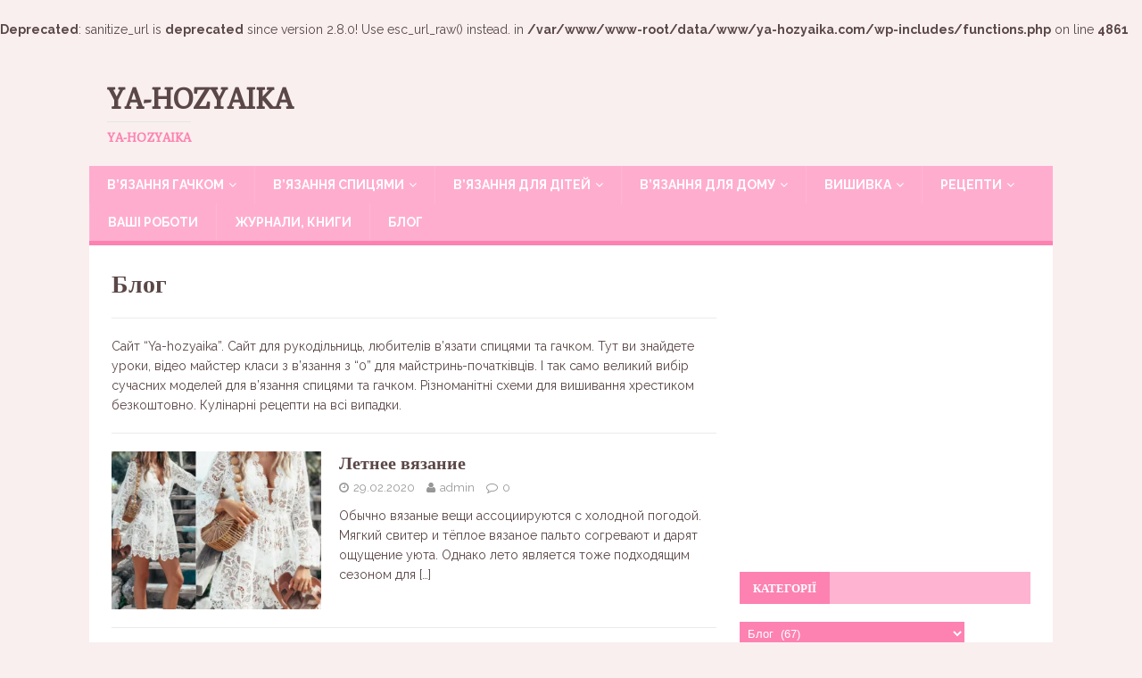

--- FILE ---
content_type: text/html; charset=utf-8
request_url: https://www.google.com/recaptcha/api2/aframe
body_size: 268
content:
<!DOCTYPE HTML><html><head><meta http-equiv="content-type" content="text/html; charset=UTF-8"></head><body><script nonce="fnNVUtHWVNS_tkNa8OltIw">/** Anti-fraud and anti-abuse applications only. See google.com/recaptcha */ try{var clients={'sodar':'https://pagead2.googlesyndication.com/pagead/sodar?'};window.addEventListener("message",function(a){try{if(a.source===window.parent){var b=JSON.parse(a.data);var c=clients[b['id']];if(c){var d=document.createElement('img');d.src=c+b['params']+'&rc='+(localStorage.getItem("rc::a")?sessionStorage.getItem("rc::b"):"");window.document.body.appendChild(d);sessionStorage.setItem("rc::e",parseInt(sessionStorage.getItem("rc::e")||0)+1);localStorage.setItem("rc::h",'1769123665407');}}}catch(b){}});window.parent.postMessage("_grecaptcha_ready", "*");}catch(b){}</script></body></html>